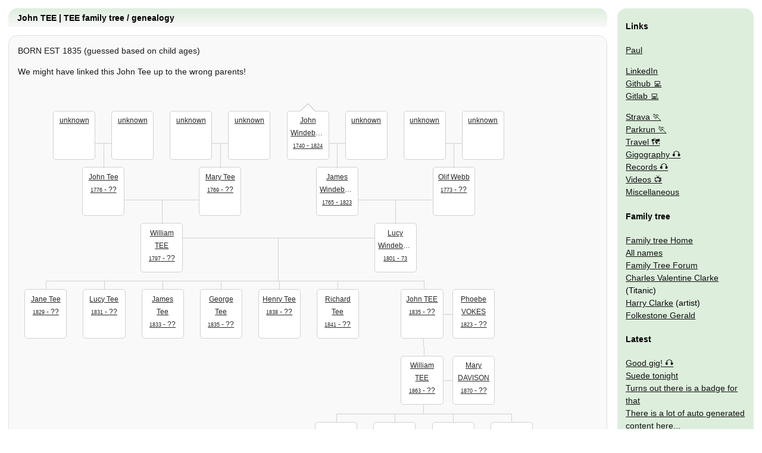

--- FILE ---
content_type: text/html
request_url: http://www.clarkeology.com/names/tee/187/john/
body_size: 20435
content:
<!doctype html>
<html lang="en"><head>
  <meta charset="utf-8">
  <meta name="viewport" content="width=device-width,initial-scale=1">
  <link rel="manifest" href="/manifest.json">
  <title>John TEE | TEE family tree / genealogy | Clarke Family Tree | Clarkeology</title>
  <meta name="Description" content="John is in our family tree and son of William TEE 1797 - ?? and Lucy Windebank 1801 - 1873  Clarke family tree, and connecting branches and roots, from Hampshire, UK to the Titanic and beyond. We hav…">
  <style>.🌳 div a,body,nav div{margin:0}html{font-family:arial;font-size:1.2em}h1{font-size:1em}div,nav{border:1px #ddd solid;border-radius:15px;line-height:1.5em;margin:1em;max-width:100%;padding:0 1em}h1,h2{border-radius:15px 15px 0 0;padding:.5em .5em .5em 1em}h2{font-size:1.1em;margin:0 -19px}nav{overflow:hidden}nav div{background:0 0;padding:0}nav div,nav img{border:0}nav ol,nav ul{list-style:none;text-indent:0;padding:0;margin:0}h1{margin:0}img{max-width:100%}.meta,h1,h3,nav i,nav ol{display:none}div a{margin:1em 1em 1em 0}@media (min-width:800px){html{font-size:.9em}#nav,nav{border:0;position:absolute;right:0;width:200px}h1{display:block}nav img{display:inline}#nav,h1,nav{margin:1em;top:0}h1{left:0}h2{margin:0 -14px}body>div,h1{margin-right:260px}div a{margin:auto}}.🌳,.🌳 div,.🌳 ol,.🌳 ul{border:0;margin:0;position:relative;white-space:nowrap}.🌳 div,.🌳 ul{padding:0}.🌳{overflow:scroll;padding:2em 0}.🌳 ol{padding:2em 0 0;z-index:0}.🌳 li>a{margin:1em 1em 0 -1em}.🌳 li li>a{margin:1em 1em 0;z-index:0}.🌳 ol>li>a{margin:0 1em}.🌳 span[itemprop=name]{overflow:hidden;text-overflow:ellipsis;display:block}.🌳 div[itemprop=spouse],.🌳 li{white-space:normal;vertical-align:top;position:relative;list-style-type:none;text-align:center;display:inline-block;z-index:1}.🌳 div[itemprop=spouse]>a,.🌳 li>a{background:#fff;width:5em;padding:.5em;height:6em;font-size:.8em;font-weight:400;position:relative;border:1px solid #ccc;border-radius:5px;display:inline-block}.🌳 ul>li>a::before{right:50%}.🌳 ul>li>a::after,.🌳 ul>li>a::before{content:"";position:absolute;border-top:1px solid #ccc;width:52%}.🌳 ol li::before{right:50%}.🌳 ol li::after,.🌳 ol li::before{content:"";position:absolute;top:-1em;border-top:1px solid #ccc;width:52%;height:1em}.🌳 ul>li>a::after,.🌳 ul>li>a::before{top:-3.5em;height:3.5em;z-index:-1}.🌳>li>ol::before{border-right:1px solid #ccc}.🌳 ol::before,.🌳>li>ol::after,.🌳>li>ol::before{content:"";position:absolute;right:50%}.🌳 ol::before{width:60%;height:2em;border-top:none;border-right:1px solid #ccc;top:-1em;z-index:-1}.🌳>li>ol::after,.🌳>li>ol::before{border-top:1px solid #ccc;top:-4em;height:5em;z-index:-1}.🌳>li>ol::after{border-right:none;left:50%}.🌳 ol li::after,.🌳 ul>li>a::after{right:auto;left:50%;border-left:1px solid #ccc}.🌳 time{font-size:.8em}.🌳 div[itemprop=spouse] a::before{content:"";position:absolute;left:-3em;width:3em;height:3em;border-bottom:1px solid #ccc;z-index:-1}.🌳 .👫>a{margin-left:7em;z-index:2}.🌳 li:not(.👫):not(:first-child)+.👫{margin-left:-7em}.🌳>li>ol::before{width:4em}.🌳>li>ol::after{width:6em}.🌳.🧓>li>ol::after{width:2em}.🌳.🧓🧓🧓>li>ol::after,.🌳.🧓🧓🧓>li>ol::before{width:12em}.🌳>li>ul>li>a::before{width:60%}.🌳.🧓🧓🧓>li>ul>li>a::before,.🌳>li>ul>li>a::after{width:100%}.🌳 .🔚 a::after,.🌳 .🔚 a::before{content:none}.🌳 ol li:first-child::before{border:0}.🌳 ol li:last-child::after{width:0}.🌳 li ul .🧓>a::after,.🌳 li ul .🧓>a::before,.🌳 ol .🧒.🔚>a::after,.🌳 ol .🧒.🔚>a::before{top:-28px;bottom:100%;left:50%;border:solid transparent;content:"";height:0;width:0;position:absolute}.🌳 li ul .🧓>a::after{border-bottom-color:#fff;border-width:16px;margin-left:-16px;z-index:2}.🌳 li ul .🧓>a::before{border-bottom-color:#ccc;border-width:14px;margin-left:-14px}.🌳 ol .🧒.🔚>a::after,.🌳 ol .🧒.🔚>a::before{top:100%;bottom:28px}.🌳 ol .🧒.🔚>a::after{border-top-color:#fff;border-width:14px;margin-left:-14px;z-index:2}.🌳 ol .🧒.🔚>a::before{border-top-color:#ccc;border-width:16px;margin-left:-16px}body>div{opacity:.9}body>div *{opacity:1}nav ul.tree{display:block}</style>
  <link rel="preload" href="/css/body.css" as="style" onload="this.onload=null;this.rel='stylesheet'"><link rel="alternate" type="application/rss+xml" title="RSS feed" href="/rss.xml">
  <link rel="canonical" href="http://www.clarkeology.com/names/tee/187/john/">
  <script data-ad-client="ca-pub-7656534065377065" async src="https://pagead2.googlesyndication.com/pagead/js/adsbygoogle.js"></script></head>
<body>
  <h1>John TEE | TEE family tree / genealogy</h1>
      <div><p>BORN EST 1835 (guessed based on child ages)</p>
<p>We might have linked this John Tee up to the wrong parents!</p>
<ul class="🌳 🧓🧓🧓 🧒🧒">
    <li itemscope itemtype="http://schema.org/Person" class="👫">
<ul>
<li itemprop="parent" itemscope itemtype="http://schema.org/Person">
<ul>
<li itemprop="parent" itemscope itemtype="http://schema.org/Person">
<ul>
<li itemprop="parent" itemscope itemtype="http://schema.org/Person" class="🔚">
<a href="#" title="We have missing details for this person, can you help?">unknown</a>
<span itemprop="homeLocation" itemscope itemtype="http://schema.org/PostalAddress">
    <meta itemprop="description" content="Unknown" />
  </span></li>
<li itemprop="parent" itemscope itemtype="http://schema.org/Person" class="🔚">
<a href="#" title="We have missing details for this person, can you help?">unknown</a>
<span itemprop="homeLocation" itemscope itemtype="http://schema.org/PostalAddress">
    <meta itemprop="description" content="Unknown" />
  </span></li>
</ul>
<a title="John Tee 1776 - ??" href="/names/tee/500274/john/" itemprop="url sameAs"><span itemprop="name">John Tee</span> <time itemprop="birthDate" datetime="1776-01-01">1776</time> - ??</a>
<meta itemprop="birthPlace" content="Southwick, Hampshire, England" />
<span itemprop="homeLocation" itemscope itemtype="http://schema.org/PostalAddress">
    <meta itemprop="description" content="Southwick, Hampshire, England" />
  </span></li>
<li itemprop="parent" itemscope itemtype="http://schema.org/Person">
<ul>
<li itemprop="parent" itemscope itemtype="http://schema.org/Person" class="🔚">
<a href="#" title="We have missing details for this person, can you help?">unknown</a>
<span itemprop="homeLocation" itemscope itemtype="http://schema.org/PostalAddress">
    <meta itemprop="description" content="Unknown" />
  </span></li>
<li itemprop="parent" itemscope itemtype="http://schema.org/Person" class="🔚">
<a href="#" title="We have missing details for this person, can you help?">unknown</a>
<span itemprop="homeLocation" itemscope itemtype="http://schema.org/PostalAddress">
    <meta itemprop="description" content="Unknown" />
  </span></li>
</ul>
<a title="Mary Tee 1769 - ??" href="/names/tee/500275/mary/" itemprop="url sameAs"><span itemprop="name">Mary Tee</span> <time itemprop="birthDate" datetime="1769-01-01">1769</time> - ??</a>
<span itemprop="homeLocation" itemscope itemtype="http://schema.org/PostalAddress">
    <meta itemprop="description" content="Unknown" />
  </span></li>
</ul>
<a title="William TEE 1797 - ??" href="/names/tee/190/william/" itemprop="url sameAs"><span itemprop="name">William TEE</span> <time itemprop="birthDate" datetime="BET 1797 + 1801">1797</time> - ??</a>
<meta itemprop="birthPlace" content="Hampshire, England" />
<span itemprop="homeLocation" itemscope itemtype="http://schema.org/PostalAddress">
    <meta itemprop="description" content="Hampshire, England" />
  </span></li>
<li itemprop="parent" itemscope itemtype="http://schema.org/Person">
<ul>
<li itemprop="parent" itemscope itemtype="http://schema.org/Person">
<ul>
<li itemprop="parent" itemscope itemtype="http://schema.org/Person" class="🔚 🧒 🧓">
<a title="John Windebank 1740 - 1824" href="/names/windebank/500004/john/" itemprop="url sameAs"><span itemprop="name">John Windebank</span> <time itemprop="birthDate" datetime="1740-01-20">1740</time> - <time itemprop="deathDate" datetime="1824-01-01">1824</time></a>
<meta itemprop="birthPlace" content="Hawkley, Hampshire" />
<span itemprop="homeLocation" itemscope itemtype="http://schema.org/PostalAddress">
    <meta itemprop="description" content="Hawkley, Hampshire" />
  </span></li>
<li itemprop="parent" itemscope itemtype="http://schema.org/Person" class="🔚">
<a href="#" title="We have missing details for this person, can you help?">unknown</a>
<span itemprop="homeLocation" itemscope itemtype="http://schema.org/PostalAddress">
    <meta itemprop="description" content="Unknown" />
  </span></li>
</ul>
<a title="James Windebank 1765 - 1823" href="/names/windebank/500003/james/" itemprop="url sameAs"><span itemprop="name">James Windebank</span> <time itemprop="birthDate" datetime="1765-12-27">1765</time> - <time itemprop="deathDate" datetime="1823-04-20">1823</time></a>
<meta itemprop="birthPlace" content="Hawkley, Hampshire" />
<meta itemprop="deathPlace" content="Clanfield, Hampshire" />
<span itemprop="homeLocation" itemscope itemtype="http://schema.org/PostalAddress">
    <meta itemprop="description" content="Clanfield, Hampshire" />
  </span></li>
<li itemprop="parent" itemscope itemtype="http://schema.org/Person">
<ul>
<li itemprop="parent" itemscope itemtype="http://schema.org/Person" class="🔚">
<a href="#" title="We have missing details for this person, can you help?">unknown</a>
<span itemprop="homeLocation" itemscope itemtype="http://schema.org/PostalAddress">
    <meta itemprop="description" content="Unknown" />
  </span></li>
<li itemprop="parent" itemscope itemtype="http://schema.org/Person" class="🔚">
<a href="#" title="We have missing details for this person, can you help?">unknown</a>
<span itemprop="homeLocation" itemscope itemtype="http://schema.org/PostalAddress">
    <meta itemprop="description" content="Unknown" />
  </span></li>
</ul>
<a title="Olif Webb 1773 - ??" href="/names/webb/500226/olif/" itemprop="url sameAs"><span itemprop="name">Olif Webb</span> <time itemprop="birthDate" datetime="1773-01-01">1773</time> - ??</a>
<span itemprop="homeLocation" itemscope itemtype="http://schema.org/PostalAddress">
    <meta itemprop="description" content="Unknown" />
  </span></li>
</ul>
<a title="Lucy Windebank 1801 - 1873" href="/names/windebank/193/lucy/" itemprop="url sameAs"><span itemprop="name">Lucy Windebank</span> <time itemprop="birthDate" datetime="1801-01-01">1801</time> - <time itemprop="deathDate" datetime="1873-01-01">73</time></a>
<meta itemprop="birthPlace" content="Clanfield, Hampshire" />
<meta itemprop="deathPlace" content="Droxford Hampshire" />
<span itemprop="homeLocation" itemscope itemtype="http://schema.org/PostalAddress">
    <meta itemprop="description" content="Droxford Hampshire" />
  </span></li>
</ul>
<ol>
<li itemprop="relatedTo" itemscope itemtype="http://schema.org/Person" class="🔚 🧓">
<a title="Jane Tee 1829 - ??" href="/names/tee/500276/jane/" itemprop="url sameAs"><span itemprop="name">Jane Tee</span> <time itemprop="birthDate" datetime="1829-01-01">1829</time> - ??</a>
<meta itemprop="birthPlace" content="Hampshire, England" />
<span itemprop="homeLocation" itemscope itemtype="http://schema.org/PostalAddress">
    <meta itemprop="description" content="Hampshire, England" />
  </span></li>
<li itemprop="relatedTo" itemscope itemtype="http://schema.org/Person" class="🔚 🧓">
<a title="Lucy Tee 1831 - ??" href="/names/tee/500277/lucy/" itemprop="url sameAs"><span itemprop="name">Lucy Tee</span> <time itemprop="birthDate" datetime="1831-01-01">1831</time> - ??</a>
<meta itemprop="birthPlace" content="Hampshire, England" />
<span itemprop="homeLocation" itemscope itemtype="http://schema.org/PostalAddress">
    <meta itemprop="description" content="Hampshire, England" />
  </span></li>
<li itemprop="relatedTo" itemscope itemtype="http://schema.org/Person" class="🔚 🧓">
<a title="James Tee 1833 - ??" href="/names/tee/500278/james/" itemprop="url sameAs"><span itemprop="name">James Tee</span> <time itemprop="birthDate" datetime="1833-01-01">1833</time> - ??</a>
<meta itemprop="birthPlace" content="Hampshire, England" />
<span itemprop="homeLocation" itemscope itemtype="http://schema.org/PostalAddress">
    <meta itemprop="description" content="Hampshire, England" />
  </span></li>
<li itemprop="relatedTo" itemscope itemtype="http://schema.org/Person" class="🔚 🧓">
<a title="George Tee 1835 - ??" href="/names/tee/500279/george/" itemprop="url sameAs"><span itemprop="name">George Tee</span> <time itemprop="birthDate" datetime="1835-01-01">1835</time> - ??</a>
<meta itemprop="birthPlace" content="Hampshire, England" />
<span itemprop="homeLocation" itemscope itemtype="http://schema.org/PostalAddress">
    <meta itemprop="description" content="Hampshire, England" />
  </span></li>
<li itemprop="relatedTo" itemscope itemtype="http://schema.org/Person" class="🔚 🧓">
<a title="Henry Tee 1838 - ??" href="/names/tee/500280/henry/" itemprop="url sameAs"><span itemprop="name">Henry Tee</span> <time itemprop="birthDate" datetime="1838-01-01">1838</time> - ??</a>
<meta itemprop="birthPlace" content="Hampshire, England" />
<span itemprop="homeLocation" itemscope itemtype="http://schema.org/PostalAddress">
    <meta itemprop="description" content="Hampshire, England" />
  </span></li>
<li itemprop="relatedTo" itemscope itemtype="http://schema.org/Person" class="🔚 🧓">
<a title="Richard Tee 1841 - ??" href="/names/tee/500281/richard/" itemprop="url sameAs"><span itemprop="name">Richard Tee</span> <time itemprop="birthDate" datetime="1841-01-01">1841</time> - ??</a>
<meta itemprop="birthPlace" content="Hampshire, England" />
<span itemprop="homeLocation" itemscope itemtype="http://schema.org/PostalAddress">
    <meta itemprop="description" content="Hampshire, England" />
  </span></li>
<li class="👫">
<a title="John TEE 1835 - ??" href="/names/tee/187/john/" itemprop="url sameAs"><span itemprop="name">John TEE</span> <time itemprop="birthDate" datetime="1835-01-01">1835</time> - ??</a>
<span itemprop="homeLocation" itemscope itemtype="http://schema.org/PostalAddress">
    <meta itemprop="description" content="Unknown" />
  </span><div class="got-parents" itemprop="spouse" itemscope itemtype="http://schema.org/Person"><a title="Phoebe VOKES 1823 - ??" href="/names/vokes/189/phoebe/" itemprop="url sameAs"><span itemprop="name">Phoebe VOKES</span> <time itemprop="birthDate" datetime="1823-01-01">1823</time> - ??</a></div><ol>
      <li itemprop="children" itemscope itemtype="http://schema.org/Person" class="👫">
<a title="William TEE 1863 - ??" href="/names/tee/185/william/" itemprop="url sameAs"><span itemprop="name">William TEE</span> <time itemprop="birthDate" datetime="1863-12-31">1863</time> - ??</a>
<meta itemprop="birthPlace" content="Hipley Hambledon" />
<span itemprop="homeLocation" itemscope itemtype="http://schema.org/PostalAddress">
    <meta itemprop="description" content="Hipley Hambledon" />
  </span><div class="got-parents" itemprop="spouse" itemscope itemtype="http://schema.org/Person"><a title="Mary DAVISON 1870 - ??" href="/names/davison/186/mary/" itemprop="url sameAs"><span itemprop="name">Mary DAVISON</span> <time itemprop="birthDate" datetime="1870-01-01">1870</time> - ??</a></div><ol>
      <li itemprop="children" itemscope itemtype="http://schema.org/Person" class="🔚 🧓">
<a title="Emily TEE " href="/names/tee/291/emily/" itemprop="url sameAs"><span itemprop="name">Emily TEE</span> </a>
<span itemprop="homeLocation" itemscope itemtype="http://schema.org/PostalAddress">
    <meta itemprop="description" content="Unknown" />
  </span></li>
<li itemprop="children" itemscope itemtype="http://schema.org/Person" class="🔚 🧓">
<a title="Edith TEE " href="/names/tee/292/edith/" itemprop="url sameAs"><span itemprop="name">Edith TEE</span> </a>
<span itemprop="homeLocation" itemscope itemtype="http://schema.org/PostalAddress">
    <meta itemprop="description" content="Unknown" />
  </span></li>
<li itemprop="children" itemscope itemtype="http://schema.org/Person" class="🔚 🧓">
<a title="William TEE " href="/names/tee/297/william/" itemprop="url sameAs"><span itemprop="name">William TEE</span> </a>
<span itemprop="homeLocation" itemscope itemtype="http://schema.org/PostalAddress">
    <meta itemprop="description" content="Unknown" />
  </span></li>
<li itemprop="children" itemscope itemtype="http://schema.org/Person" class="🔚 🧒 🧓">
<a title="Alice TEE 1898 - 1971" href="/names/tee/119/alice/" itemprop="url sameAs"><span itemprop="name">Alice TEE</span> <time itemprop="birthDate" datetime="1898-05-10">1898</time> - <time itemprop="deathDate" datetime="1971-01-01">1971</time></a>
<meta itemprop="birthPlace" content="5 Alfred St Landport" />
<span itemprop="homeLocation" itemscope itemtype="http://schema.org/PostalAddress">
    <meta itemprop="description" content="5 Alfred St Landport" />
  </span></li>
    </ol></li>
    </ol></li>
</ol>
</li>
  </ul>
<p>FATHER William TEE 1797 - ??</p>
<p>MOTHER Lucy Windebank 1801 - 1873</p>
<p>SPOUSE <a title="Phoebe VOKES 1823 - ??" href="/names/vokes/189/phoebe/" itemprop="url sameAs"><span itemprop="name">Phoebe VOKES</span> <time itemprop="birthDate" datetime="1823-01-01">1823</time> - ??</a></p>
<p>SIBLINGS: <a title="Jane Tee 1829 - ??" href="/names/tee/500276/jane/" itemprop="url sameAs"><span itemprop="name">Jane Tee</span> <time itemprop="birthDate" datetime="1829-01-01">1829</time> - ??</a>, <a title="Lucy Tee 1831 - ??" href="/names/tee/500277/lucy/" itemprop="url sameAs"><span itemprop="name">Lucy Tee</span> <time itemprop="birthDate" datetime="1831-01-01">1831</time> - ??</a>, <a title="James Tee 1833 - ??" href="/names/tee/500278/james/" itemprop="url sameAs"><span itemprop="name">James Tee</span> <time itemprop="birthDate" datetime="1833-01-01">1833</time> - ??</a>, <a title="George Tee 1835 - ??" href="/names/tee/500279/george/" itemprop="url sameAs"><span itemprop="name">George Tee</span> <time itemprop="birthDate" datetime="1835-01-01">1835</time> - ??</a>, <a title="Henry Tee 1838 - ??" href="/names/tee/500280/henry/" itemprop="url sameAs"><span itemprop="name">Henry Tee</span> <time itemprop="birthDate" datetime="1838-01-01">1838</time> - ??</a>, <a title="Richard Tee 1841 - ??" href="/names/tee/500281/richard/" itemprop="url sameAs"><span itemprop="name">Richard Tee</span> <time itemprop="birthDate" datetime="1841-01-01">1841</time> - ??</a></p>
<p>We have 17 ancestors for John, 2 for his father William, 13 for his mother Lucy. John lived during the industrial revolution. We can go back 10 generations to <a title="Thomas Winter 1509 - 1551" href="/names/winter/500012/thomas/" itemprop="url sameAs"><span itemprop="name">Thomas Winter</span> <time itemprop="birthDate" datetime="1509-01-01">1509</time> - <time itemprop="deathDate" datetime="1551-01-01">51</time></a> during the reign of Henry VIII. We have 5 descendents for John. We have 783 people in this family tree with 100 different family names, including 15 called TEE. TEE is the 7th most comMonday name in our tree.</p>
<p></p></div>
  <div><p><a href="/">Clarke family tree</a>, + connecting branches and roots, from <a href="/wiki/#hampshire">Hampshire, UK</a> to <a href="/wiki/#titanic">the Titanic</a> + beyond. We have links for the name <a href="/names/clarke">CLARKE</a> obviously, so many others,  <a href="/names/">see the whole list</a>. If you have a link to our tree, or would like to put out a request for family tree stuff assistance, email pauly @ this domain I will try to help... The site is also home to <a href="/blog/">my weblog</a>, with links to all the things My hobbies are. Itʼs all about me, my wife and our beautiful boys... Also the usual things, work, TV, running, etc, and links to my other projects.</p></div><div><p><a rel="tag" href="/wiki/#family/tree">family tree</a> <a rel="tag" href="/wiki/#genealogy">genealogy</a> <a rel="tag" href="/wiki/#1835">1835</a> </p></div>
  <iframe title="nav" id="nav" loading="lazy" style="height:300%" src="/misc/sidebar2/" onload="try{a=this;b=a.contentDocument;a.before(b.body.children[0]);a.remove()}catch{}"><nav><h3 /></nav></iframe>
</body></html>


--- FILE ---
content_type: text/html
request_url: http://www.clarkeology.com/misc/sidebar2/
body_size: 5795
content:
<!doctype html>
<html lang="en">
<head>
  <style amp-custom>body,nav div{margin:0}html{font-family:arial;font-size:1.2em}h1{font-size:1em}div,nav{border:1px #ddd solid;border-radius:15px;line-height:1.5em;margin:1em;max-width:100%;padding:0 1em}h1,h2{border-radius:15px 15px 0 0;padding:.5em .5em .5em 1em}h2{font-size:1.1em;margin:0 -19px}nav{overflow:hidden}nav div{background:0 0;padding:0}nav div,nav img{border:0}nav ol,nav ul{list-style:none;text-indent:0;padding:0;margin:0}h1{margin:0}img{max-width:100%}.meta,h1,nav i{display:none}div a{margin:1em 1em 1em 0}@media (min-width:800px){html{font-size:.9em}#nav,nav{border:0;position:absolute;right:0;width:200px}h1{display:block}nav img{display:inline}#nav,h1,nav{margin:1em;top:0}h1{left:0}h2{margin:0 -14px}body>div,h1{margin-right:260px}div a{margin:auto}}</style>
</head>
<body>
  <nav><h3>Paul Clarke</h3>
<h4>Links</h4>
<div class="vcard">
  <ul itemscope itemtype="http://schema.org/Person">
<li><a rel="me" class="fn url" href="http://www.clarkeology.com/blog/" itemprop="url"><span itemprop="name">Paul</span></a>
      <meta itemprop="sameAs" content="http://www.clarkeology.com/names/clarke/7/paul-leslie" />
      <i class="nickname" itemprop="additionalName">Pauly</i>
      <meta itemprop="jobTitle" content="Software Engineer" />
<p><span itemprop="address homeLocation" itemscope itemtype="http://schema.org/PostalAddress"><meta itemprop="description" content="Hythe, Kent" /></span>
      <meta itemprop="image" content="/img/pauly2.jpg" />
    </li>
  </ul>
  <ul>
    <li><a itemprop="url" rel="me" href="https://www.linkedin.com/in/paul-clarke-857168/">LinkedIn</a></li>
    <li><a itemprop="url" rel="me" href="https://www.github.com/pauly#js">Github</a></li>
    <li><a itemprop="url" rel="me" href="https://www.gitlab.com/paulypopex#js">Gitlab</a></li></p>
<li><a rel="me" href="https://www.strava.com/athletes/43343195#run" title="More run stats">Strava</a></li>
    <li><a rel="me" href="http://www.parkrun.org.uk/folkestone/results/athletehistory/?athleteNumber=5139801" title="My parkrun stats">Parkrun</a></li>
    <li><a href="/misc/travel/" title="My travel plans and tools">Travel 🗺</a></li>
  </ul>
  <ul>
    <li><a href="/gig/" title="List of old gigs">Gigography</a></li>
    <li><a href="/misc/discography/" title="All my old vinyl">Records</a></li>
    <li><a rel="me" href="http://www.youtube.com/user/folkestonegerald#tv">Videos</a></li>
    <li><a href="/misc/" title="Other oddities and projects">Miscellaneous</a></li>
  </ul>
  <h4>Family tree</h4>
  <ul class="tree">
    <li><a itemprop="url" rel="me" href="/" title="Family tree index page">Family tree Home</a></li>
    <li><a href="/names/" title="All the names in our family tree">All names</a></li>
    <li><a href="/board/" title="Leave requests / info here">Family Tree Forum</a></li>
    <li itemprop="relatedTo" itemscope itemtype="http://schema.org/Person"><a href="/names/clarke/79/charles-valentine" title="Charles Valentine Clarke died on the Titanic" itemprop="url sameAs"><span itemprop="name">Charles Valentine Clarke</span></a> (Titanic)</li>
    <li itemprop="relatedTo" itemscope itemtype="http://schema.org/Person"><a href="/names/clarke/437/henry-patrick" title="Harry Clarke the famous artist" itemprop="url sameAs"><span itemprop="name">Harry Clarke</span></a> (artist)</li></ul>
  <ul>
    <li itemprop="owns" itemscope itemtype="http://schema.org/Thing"><a itemprop="url" href="http://www.folkestonegerald.com" title="Folkestone gigs, pubbing, restaurants, etc"><span itemprop="name">Folkestone Gerald</span></a></li>
  </ul>
</div>
<h4>Latest</h4>
<ul>
  <li><a href="/2026/01/30/good-gig/">Good gig!</a></li>
  <li><a href="/2026/01/30/suede-tonight/">Suede tonight</a></li>
  <li><a href="/2026/01/28/turns-out-there-is-a-badge-for-that/">Turns out there is a badge for that</a></li>
  <li><a href="/2026/01/27/there-is-a-lot-of-auto-generated-content-here.../">There is a lot of auto generated content here...</a></li>
  <li><a href="/2026/01/26/stay-classy-fareham/">Stay classy Fareham</a></li>
</ul>
<h4>Tag chart</h4>
<ol>
  <li>⬆️ <a href="/wiki/#running">running</a></li>
  <li>⬆️ <a href="/wiki/#exercise">exercise</a></li>
  <li>⬇️ <a href="/wiki/#work">work</a></li>
  <li>⬇️ <a href="/wiki/#weather">weather</a></li>
  <li>⬆️ <a href="/wiki/#runuary">runuary</a></li>
  <li>⬆️ <a href="/wiki/#not/drinking">not drinking</a></li>
  <li>⬆️ <a href="/wiki/#dryanuary">dryanuary</a></li>
  <li>⬇️ <a href="/wiki/#london">london</a></li>
  <li>⬆️ <a href="/wiki/#5k">5k</a></li>
  <li>⬆️ <a href="/wiki/#folkestone">folkestone</a></li>
</ol>
<h4><a href="http://last.fm/user/PaulyPopEx" title="Via last.fm">Chart of the week</a></h4>
<ol class="🎧">
  <li><a href="/wiki/#queen" title="Queen
3 plays">Bohemian Rhapsody</a></li>
  <li><a href="/wiki/#robin/schulz/felix/jaehn" title="Robin Schulz &amp; Felix Jaehn
3 plays">One More Time</a></li>
  <li><a href="/wiki/#black/sabbath" title="Black Sabbath
2 plays">Symptom of the Universe</a></li>
  <li><a href="/wiki/#blondie" title="Blondie
2 plays">Rapture</a></li>
  <li><a href="/wiki/#creedence/clearwater/revival" title="Creedence Clearwater Revival
2 plays">Lookin' Out My Back Door</a></li>
</ol>
<h4>And top artists of the week</h4>
<ol class="🎧">
  <li><a href="/wiki/#suede" title="Suede
15 plays">Suede</a></li>
  <li><a href="/wiki/#metallica" title="Metallica
10 plays">Metallica</a></li>
  <li><a href="/wiki/#cure" title="The Cure
9 plays">The Cure</a></li>
  <li><a href="/wiki/#ac/dc" title="AC/DC
7 plays">AC/DC</a></li>
  <li><a href="/wiki/#black/sabbath" title="Black Sabbath
7 plays">Black Sabbath</a></li>
</ol>
    <h4><a href="/privacy">Privacy policy</a></h4>
  </nav>
</body>
</html>


--- FILE ---
content_type: text/html; charset=utf-8
request_url: https://www.google.com/recaptcha/api2/aframe
body_size: 266
content:
<!DOCTYPE HTML><html><head><meta http-equiv="content-type" content="text/html; charset=UTF-8"></head><body><script nonce="lscUREgcMZEaz7232oDxjg">/** Anti-fraud and anti-abuse applications only. See google.com/recaptcha */ try{var clients={'sodar':'https://pagead2.googlesyndication.com/pagead/sodar?'};window.addEventListener("message",function(a){try{if(a.source===window.parent){var b=JSON.parse(a.data);var c=clients[b['id']];if(c){var d=document.createElement('img');d.src=c+b['params']+'&rc='+(localStorage.getItem("rc::a")?sessionStorage.getItem("rc::b"):"");window.document.body.appendChild(d);sessionStorage.setItem("rc::e",parseInt(sessionStorage.getItem("rc::e")||0)+1);localStorage.setItem("rc::h",'1769931892975');}}}catch(b){}});window.parent.postMessage("_grecaptcha_ready", "*");}catch(b){}</script></body></html>